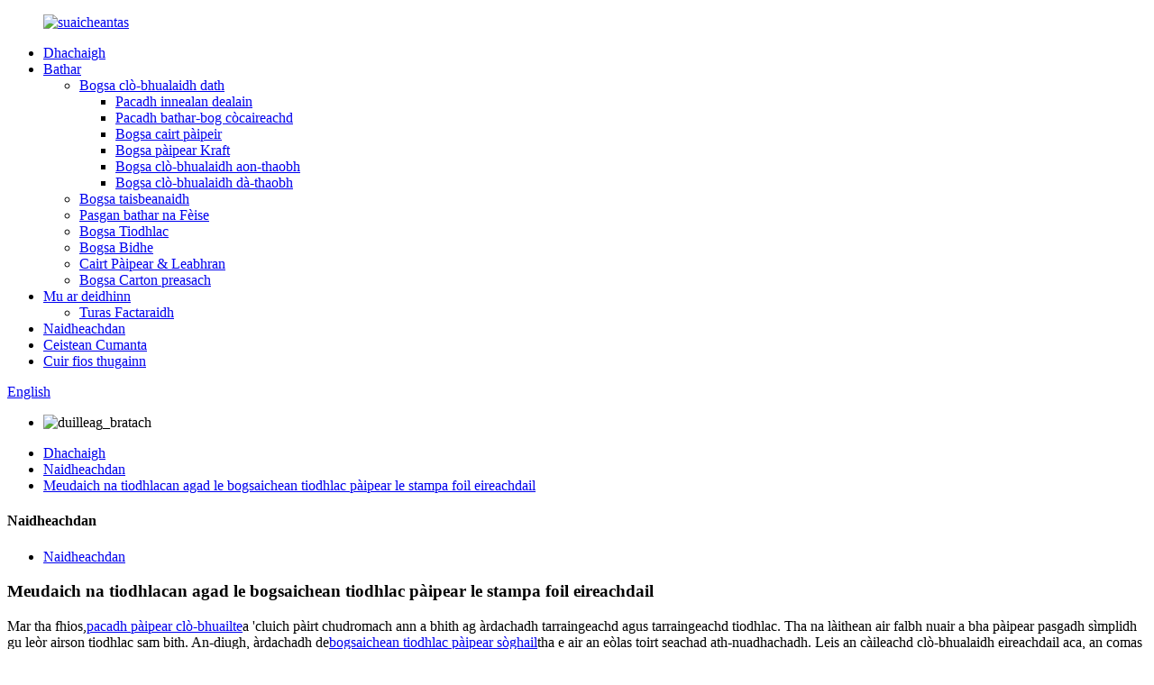

--- FILE ---
content_type: text/html
request_url: http://gd.hexingpackaging.com/news/enhance-your-gifts-with-exquisite-foil-stamped-paper-gift-boxes/
body_size: 8611
content:
<!DOCTYPE html> <html dir="ltr" lang="gd"> <head> <meta charset="UTF-8"/> <meta http-equiv="Content-Type" content="text/html; charset=UTF-8" /> <!-- Google tag (gtag.js) --> <script async src="https://www.googletagmanager.com/gtag/js?id=G-MPBWC5S3FW"></script> <script>
  window.dataLayer = window.dataLayer || [];
  function gtag(){dataLayer.push(arguments);}
  gtag('js', new Date());

  gtag('config', 'G-MPBWC5S3FW');
</script> <title>Naidheachdan - Meudaich na tiodhlacan agad le bogsaichean tiodhlac pàipear le stampa foil eireachdail</title> <meta property="fb:app_id" content="966242223397117" /> <meta name="viewport" content="width=device-width,initial-scale=1,minimum-scale=1,maximum-scale=1,user-scalable=no"> <link rel="apple-touch-icon-precomposed" href=""> <meta name="format-detection" content="telephone=no"> <meta name="apple-mobile-web-app-capable" content="yes"> <meta name="apple-mobile-web-app-status-bar-style" content="black"> <meta property="og:url" content="https://www.hexingpackaging.com/news/enhance-your-gifts-with-exquisite-foil-stamped-paper-gift-boxes/"/> <meta property="og:title" content="News - Enhance your gifts with exquisite foil stamped paper gift boxes" /> <meta property="og:description" content="As well know, printed paper packaging plays an important role in enhancing the attractiveness and appeal of a gift. Gone are the days when simple wrapping paper was enough for any gift. Today, the rise of luxury paper gift boxes has revolutionized the gift-giving experience. With their exquisite ..."/> <meta property="og:type" content="product"/> <meta property="og:site_name" content="https://www.hexingpackaging.com/"/> <link href="//cdn.globalso.com/hexingpackaging/style/global/style.css" rel="stylesheet" onload="this.onload=null;this.rel='stylesheet'"> <link href="//cdn.globalso.com/hexingpackaging/style/public/public.css" rel="stylesheet" onload="this.onload=null;this.rel='stylesheet'">  <link rel="shortcut icon" href="https://cdn.globalso.com/hexingpackaging/e7e1f705.ico" /> <meta name="description" itemprop="description" content="Mar a tha fios, tha àite cudromach aig pacadh pàipear clò-bhuailte ann a bhith ag àrdachadh tarraingeachd agus tarraingeachd tiodhlac. Tha na làithean air falbh nuair a tha pàipear pasgadh sìmplidh" />  <link rel="canonical" href="https://www.hexingpackaging.com/news/enhance-your-gifts-with-exquisite-foil-stamped-paper-gift-boxes/" /> <link href="//cdn.globalso.com/hide_search.css" rel="stylesheet"/><link href="//www.hexingpackaging.com/style/gd.html.css" rel="stylesheet"/><link rel="alternate" hreflang="gd" href="http://gd.hexingpackaging.com/" /></head> <body> <div class="container">   <!-- web_head start -->     <header class="web_head index_web_head">       <section class="head_layer">         <div class="layout">          <figure class="logo"> <a href="/">			<img src="https://cdn.globalso.com/hexingpackaging/e7e1f7051.png" alt="suaicheantas"> 				</a></figure>           <nav class="nav_wrap">            <ul class="head_nav">               <li><a href="/">Dhachaigh</a></li> <li><a href="/products/">Bathar</a> <ul class="sub-menu"> 	<li><a href="/color-printing-box/">Bogsa clò-bhualaidh dath</a> 	<ul class="sub-menu"> 		<li><a href="/electrical-appliance-packaging/">Pacadh innealan dealain</a></li> 		<li><a href="/cookware-packaging/">Pacadh bathar-bog còcaireachd</a></li> 		<li><a href="/paper-card-box/">Bogsa cairt pàipeir</a></li> 		<li><a href="/kraft-paper-box/">Bogsa pàipear Kraft</a></li> 		<li><a href="/single-sided-printing-box/">Bogsa clò-bhualaidh aon-thaobh</a></li> 		<li><a href="/two-sided-printing-box/">Bogsa clò-bhualaidh dà-thaobh</a></li> 	</ul> </li> 	<li><a href="/display-box/">Bogsa taisbeanaidh</a></li> 	<li><a href="/festival-products-packaging/">Pasgan bathar na Fèise</a></li> 	<li><a href="/gift-box/">Bogsa Tiodhlac</a></li> 	<li><a href="/food-box/">Bogsa Bidhe</a></li> 	<li><a href="/paper-card-booklet/">Cairt Pàipear &amp; Leabhran</a></li> 	<li><a href="/corrugated-carton-box/">Bogsa Carton preasach</a></li> </ul> </li> <li><a href="/about-us/">Mu ar deidhinn</a> <ul class="sub-menu"> 	<li><a href="/factory-tour/">Turas Factaraidh</a></li> </ul> </li> <li><a href="/news/">Naidheachdan</a></li> <li><a href="/faqs/">Ceistean Cumanta</a></li> <li><a href="/contact-us/">Cuir fios thugainn</a></li>             </ul>           </nav>            <div class="head_right">             <div class="change-language ensemble">   <div class="change-language-info">     <div class="change-language-title medium-title">        <div class="language-flag language-flag-en"><a href="https://www.hexingpackaging.com/"><b class="country-flag"></b><span>English</span> </a></div>        <b class="language-icon"></b>      </div> 	<div class="change-language-cont sub-content">         <div class="empty"></div>     </div>   </div> </div> <!--theme260-->              <span id="btn-search" class="btn--search"></span>           </div>         </div>       </section>     </header>     <!-- sys_sub_head -->     <section class="sys_sub_head">       <!-- swiper -->       <div class="head_bn_slider">         <div class="swiper-container">           <ul class="head_bn_items swiper-wrapper">            <li class="head_bn_item swiper-slide"><img src="https://cdn.globalso.com/hexingpackaging/0bc845aa.jpg" alt="duilleag_bratach"></li>           </ul>         </div>       </div>       <div class="path_bar">         <div class="layout">           <ul>            <li> <a itemprop="breadcrumb" href="/">Dhachaigh</a></li><li> <a itemprop="breadcrumb" href="/news/">Naidheachdan</a> </li><li> <a href="#">Meudaich na tiodhlacan agad le bogsaichean tiodhlac pàipear le stampa foil eireachdail</a></li>           </ul>         </div>       </div>     </section>    <section class="web_main page_main">   <div class="layout">     <aside class="aside">   <section class="aside-wrap">     <section class="side-widget">     <div class="side-tit-bar">       <h4 class="side-tit">Naidheachdan</h4>     </div>     <ul class="side-cate">       <li><a href="/news/">Naidheachdan</a></li>     </ul>   </section>        </section> </aside>    <section class="main">     <div class="main_hd">         <h1 class="page_title">Meudaich na tiodhlacan agad le bogsaichean tiodhlac pàipear le stampa foil eireachdail</h1>       </div>       <article class="entry blog-article">                 <p>Mar tha fhios,<a href="/luxury-gold-hot-stamping-logo-green-gift-box-tea-bag-packaging-product/">pacadh pàipear clò-bhuailte</a>a &#39;cluich pàirt chudromach ann a bhith ag àrdachadh tarraingeachd agus tarraingeachd tiodhlac. Tha na làithean air falbh nuair a bha pàipear pasgadh sìmplidh gu leòr airson tiodhlac sam bith. An-diugh, àrdachadh de<a href="/luxury-silver-stamping-white-cardboard-paper-box-nice-quality-lady-clothes-packaging-product/">bogsaichean tiodhlac pàipear sòghail</a>tha e air an eòlas toirt seachad ath-nuadhachadh. Leis an càileachd clò-bhualaidh eireachdail aca, an comas atharrachadh a rèir feumalachdan làimhseachadh uachdar eadar-dhealaichte, agus an comas coinneachadh ri riatanasan taisbeanaidh toraidh, tha fìor eireachdas aig na bogsaichean tiodhlac pàipear foil seo agus fàgaidh iad sealladh maireannach.</p> <p>Nuair a thig e gu bogsaichean tiodhlac pàipear sòghail,<a href="/china-factory-navy-blue-book-shape-gift-box-false-eyelashes-packaging-product/">Bogsa pàipear stampaidh foil airgid òir</a>tha e na eisimpleir de chlas agus sòghalachd. Bidh na sràcan òir a’ cur ri bòidhchead iomlan a’ bhogsa, ga fhàgail na shealladh iongantach. Co-dhiù a tha thu a’ cleachdadh a’ bhogsa seo mar thiodhlac pòsaidh, tiodhlac ceann-bliadhna, no tachartas sònraichte sam bith, tha an dòigh stampaidh foil a’ cur sreath de bhòidhchead ris nach gabh dearmad a dhèanamh.</p> <p><a href="https://www.hexingpackaging.com/uploads/avavbab-10.png"><img class="alignnone size-full wp-image-7676" alt="abhabab (10)" src="https://www.hexingpackaging.com/uploads/avavbab-10.png" /></a></p> <p>A bharrachd air an sin, tha an<a href="/luxury-packaging-box-pvc-window-gift-cardboard-box-for-aromatherapy-product/">bogsaichean tiodhlac càileachd clò-bhualaidh àrd</a>a’ dèanamh cinnteach gu bheil an teachdaireachd no an dealbhadh pearsanaichte agad a’ coimhead gun samhail. Tha mion-fhiosrachadh toinnte agus loidhnichean biorach a’ dèanamh am bogsa tiodhlac foil na obair ealain iongantach leis fhèin. Ge bith dè an tachartas a th’ ann, àrdaichidh am pacadh brèagha seo luach agus faireachdainn do thiodhlac, a’ cur cuideam air an oidhirp agus an smaoineachadh a chuir thu a-steach don taisbeanadh aige.</p> <p>A bharrachd air an sin, tha na bogsaichean tiodhlac sin air an dealbhadh gus freagairt air diofar fheumalachdan crìochnachaidh. Co-dhiù a thaghas tu crìochnachadh gleansach no matte, faodaidh stampadh foil cur gu furasta ri inneach agus blasad de shòghalachd a chuir ris. A bharrachd air an sin, tha togail seasmhach nam bogsaichean tiodhlac sin a’ dèanamh cinnteach gun urrainn dhaibh seasamh an aghaidh làimhseachadh agus còmhdhail sam bith a tha an sàs sa phròiseas toirt seachad tiodhlacan, a’ cumail nan tiodhlacan luachmhor a-staigh sàbhailte.</p> <p>Anns an t-saoghal ùr-nodha, lèirsinneach againn, tha taisbeanadh tiodhlacan nas cudromaiche na bha e a-riamh. Bidh am bogsa tiodhlac pàipear stampaidh teth a ’coinneachadh gu h-iomlan ris na riatanasan agus a’ coinneachadh ri riatanasan taisbeanaidh toraidh. Tha an bòidhchead clasaigeach aige còmhla ris a’ chomas susbaint a thaisbeanadh gu breagha ga dhèanamh air leth freagarrach dha luchd-tabhartais a tha airson sealladh maireannach fhàgail. Bho seudaireachd gu maise-gnùise àrd, tha na bogsaichean tiodhlac sin a ’nochdadh sòghalachd agus eireachdas, gan dèanamh nan accessory riatanach airson àm sònraichte sam bith.</p> <p>Gu h-iomlan, tha an cothlamadh de phrìomh fhaclan - bogsa tiodhlac foil - gu foirfe a ’toirt a-steach an sòghalachd agus am bòidhchead mu dheireadh a tha an seòrsa pacaidh seo a’ tabhann. Bho chàileachd a’ chlò-bhualaidh gu comas gabhail ri diofar chrìochnaidhean uachdar agus coinneachadh ri riatanasan taisbeanadh toraidh, tha na bogsaichean tiodhlac sin nan sàr-eisimpleirean lèirsinneach. Àrdaich na tiodhlacan agad agus dùisg faireachdainnean ioghnadh agus meas leis na bogsaichean tiodhlac pàipear breagha seo le stampa foil.</p> <p> </p>                 <div class="clear"></div>         <hr>Ùine puist: Dùbhlachd-01-2023<div class="addthis_sharing_toolbox"></div>                   <div class="clear"></div>       </article>     </section>   </div> </section>      <!-- web_footer start -->     <footer class="web_footer">         <section class="foot_service">         <div class="layout">           <div class="foot_left">             <ul class="foot_nav">               <li><a href="/contact-us/">Cuir fios thugainn</a></li> <li><a href="/products/">Bathar</a></li> <li><a href="/about-us/">Mu ar deidhinn</a></li>             </ul>             <address class="foot_contact_list">               <ul> 			                  <li class="contact_item">                   <div class="contact_txt">                     <span class="item_label">Fòn:</span>                     <span class="item_val">+86-574-62125781</span>                   </div>                 </li> 								                <li class="contact_item">                   <div class="contact_txt">                     <span class="item_label">Post-d:</span>                     <span class="item_val"><a href="mailto:sales1@hexingpacking.com">sales1@hexingpacking.com</a></span>                   </div>                 </li> 								                <li class="contact_item clear">                   <div class="contact_txt">                     <span class="item_label">Seòladh:</span>                     <span class="item_val">Àir.55 Rathad Banyejiang, Baile Zhouxiang, Cathair Cixi, Roinn Zhejiang, Sìona. 315324</span>                   </div>                 </li> 				              </ul>             </address>           </div>           <div class="foot_right">             <div class="company_subscribe">               <h3 class="subscribe_title">faodaidh tu fios a chuir thugainn an seo</h3>               <div class="learn_more">                 <a href="javascript:" class="button">rannsachadh a-nis</a>               </div>             </div>           </div>           </div>         </section>         <section class="foot_bar">           <div class="layout">             <figure class="foot_logo">		<img src="https://cdn.globalso.com/hexingpackaging/e7e1f7051.png" alt="suaicheantas"> 	 </figure>             <div class="copyright">© Dlighe-sgrìobhaidh - 2010-2023 : Gach còir glèidhte.<div class="site"><a href="/sitemap.xml">Clàr-làraich</a>-<a href="/">Mobile AMP saor an asgaidh</a></div>         <div class="tags"><a href='/carton-packaging/' title='Carton Packaging'>Pacadh Carton</a>,  <a href='/paper-perfume-packaging-box/' title='Paper Perfume Packaging Box'>Bogsa pacaidh cùbhraidheachd pàipeir</a>,  <a href='/paper-box-packaging/' title='Paper Box Packaging'>Pacadh Bogsa Pàipear</a>,  <a href='/gift-box-packaging/' title='Gift Box Packaging'>Pacadh bogsa tiodhlac</a>,  <a href='/luxury-packaging-box/' title='Luxury Packaging Box'>Bogsa pacaidh sòghail</a>,  <a href='/cardboard-packaging-box/' title='Cardboard Packaging Box'>Bogsa pacaidh cairt-bhòrd</a>, </div>         </div>             <ul class="foot_sns">              		<li><a target="_blank" href=""><img src="https://cdn.globalso.com/hexingpackaging/400f8e40.png" alt="sns04"></a></li> 			<li><a target="_blank" href=""><img src="https://cdn.globalso.com/hexingpackaging/412f3928.png" alt="sns01"></a></li> 			<li><a target="_blank" href=""><img src="https://cdn.globalso.com/hexingpackaging/7189078c.png" alt="sns02"></a></li> 			<li><a target="_blank" href=""><img src="https://cdn.globalso.com/hexingpackaging/a3f91cf3.png" alt="sns03"></a></li> 	            </ul>           </div>         </section>            </footer>     <!--// web_footer end -->   </div>  <div class="inquiry-pop-bd">   <div class="inquiry-pop"> <i class="ico-close-pop" onclick="hideMsgPop();"></i>      <script type="text/javascript" src="//www.globalso.site/form.js"></script>   </div>  </div> <div class="web-search"> <b id="btn-search-close" class="btn--search-close"></b>     <div style=" width:100%">       <div class="head-search">         <form action="/search.php" method="get">           <input class="search-ipt" name="s" placeholder="Start Typing..." /> 		  <input type="hidden" name="cat" value="490"/>           <input class="search-btn" type="submit" value="" />           <span class="search-attr">Buail a-steach airson rannsachadh no ESC airson dùnadh</span>         </form>       </div>     </div>   </div> <script type="text/javascript" src="//cdn.globalso.com/hexingpackaging/style/global/js/jquery.min.js"></script>  <script type="text/javascript" src="//cdn.globalso.com/hexingpackaging/style/global/js/common.js"></script> <script type="text/javascript" src="//cdn.globalso.com/hexingpackaging/style/public/public.js"></script>  <!--[if lt IE 9]> <script src="//cdn.globalso.com/hexingpackaging/style/global/js/html5.js"></script> <![endif]--> <ul class="prisna-wp-translate-seo" id="prisna-translator-seo"><li class="language-flag language-flag-en"><a href="https://www.hexingpackaging.com/news/enhance-your-gifts-with-exquisite-foil-stamped-paper-gift-boxes/" title="English" target="_blank"><b class="country-flag"></b><span>English</span></a></li><li class="language-flag language-flag-fr"><a href="http://fr.hexingpackaging.com/news/enhance-your-gifts-with-exquisite-foil-stamped-paper-gift-boxes/" title="French" target="_blank"><b class="country-flag"></b><span>French</span></a></li><li class="language-flag language-flag-de"><a href="http://de.hexingpackaging.com/news/enhance-your-gifts-with-exquisite-foil-stamped-paper-gift-boxes/" title="German" target="_blank"><b class="country-flag"></b><span>German</span></a></li><li class="language-flag language-flag-pt"><a href="http://pt.hexingpackaging.com/news/enhance-your-gifts-with-exquisite-foil-stamped-paper-gift-boxes/" title="Portuguese" target="_blank"><b class="country-flag"></b><span>Portuguese</span></a></li><li class="language-flag language-flag-es"><a href="http://es.hexingpackaging.com/news/enhance-your-gifts-with-exquisite-foil-stamped-paper-gift-boxes/" title="Spanish" target="_blank"><b class="country-flag"></b><span>Spanish</span></a></li><li class="language-flag language-flag-ru"><a href="http://ru.hexingpackaging.com/news/enhance-your-gifts-with-exquisite-foil-stamped-paper-gift-boxes/" title="Russian" target="_blank"><b class="country-flag"></b><span>Russian</span></a></li><li class="language-flag language-flag-ja"><a href="http://ja.hexingpackaging.com/news/enhance-your-gifts-with-exquisite-foil-stamped-paper-gift-boxes/" title="Japanese" target="_blank"><b class="country-flag"></b><span>Japanese</span></a></li><li class="language-flag language-flag-ko"><a href="http://ko.hexingpackaging.com/news/enhance-your-gifts-with-exquisite-foil-stamped-paper-gift-boxes/" title="Korean" target="_blank"><b class="country-flag"></b><span>Korean</span></a></li><li class="language-flag language-flag-ar"><a href="http://ar.hexingpackaging.com/news/enhance-your-gifts-with-exquisite-foil-stamped-paper-gift-boxes/" title="Arabic" target="_blank"><b class="country-flag"></b><span>Arabic</span></a></li><li class="language-flag language-flag-ga"><a href="http://ga.hexingpackaging.com/news/enhance-your-gifts-with-exquisite-foil-stamped-paper-gift-boxes/" title="Irish" target="_blank"><b class="country-flag"></b><span>Irish</span></a></li><li class="language-flag language-flag-el"><a href="http://el.hexingpackaging.com/news/enhance-your-gifts-with-exquisite-foil-stamped-paper-gift-boxes/" title="Greek" target="_blank"><b class="country-flag"></b><span>Greek</span></a></li><li class="language-flag language-flag-tr"><a href="http://tr.hexingpackaging.com/news/enhance-your-gifts-with-exquisite-foil-stamped-paper-gift-boxes/" title="Turkish" target="_blank"><b class="country-flag"></b><span>Turkish</span></a></li><li class="language-flag language-flag-it"><a href="http://it.hexingpackaging.com/news/enhance-your-gifts-with-exquisite-foil-stamped-paper-gift-boxes/" title="Italian" target="_blank"><b class="country-flag"></b><span>Italian</span></a></li><li class="language-flag language-flag-da"><a href="http://da.hexingpackaging.com/news/enhance-your-gifts-with-exquisite-foil-stamped-paper-gift-boxes/" title="Danish" target="_blank"><b class="country-flag"></b><span>Danish</span></a></li><li class="language-flag language-flag-ro"><a href="http://ro.hexingpackaging.com/news/enhance-your-gifts-with-exquisite-foil-stamped-paper-gift-boxes/" title="Romanian" target="_blank"><b class="country-flag"></b><span>Romanian</span></a></li><li class="language-flag language-flag-id"><a href="http://id.hexingpackaging.com/news/enhance-your-gifts-with-exquisite-foil-stamped-paper-gift-boxes/" title="Indonesian" target="_blank"><b class="country-flag"></b><span>Indonesian</span></a></li><li class="language-flag language-flag-cs"><a href="http://cs.hexingpackaging.com/news/enhance-your-gifts-with-exquisite-foil-stamped-paper-gift-boxes/" title="Czech" target="_blank"><b class="country-flag"></b><span>Czech</span></a></li><li class="language-flag language-flag-af"><a href="http://af.hexingpackaging.com/news/enhance-your-gifts-with-exquisite-foil-stamped-paper-gift-boxes/" title="Afrikaans" target="_blank"><b class="country-flag"></b><span>Afrikaans</span></a></li><li class="language-flag language-flag-sv"><a href="http://sv.hexingpackaging.com/news/enhance-your-gifts-with-exquisite-foil-stamped-paper-gift-boxes/" title="Swedish" target="_blank"><b class="country-flag"></b><span>Swedish</span></a></li><li class="language-flag language-flag-pl"><a href="http://pl.hexingpackaging.com/news/enhance-your-gifts-with-exquisite-foil-stamped-paper-gift-boxes/" title="Polish" target="_blank"><b class="country-flag"></b><span>Polish</span></a></li><li class="language-flag language-flag-eu"><a href="http://eu.hexingpackaging.com/news/enhance-your-gifts-with-exquisite-foil-stamped-paper-gift-boxes/" title="Basque" target="_blank"><b class="country-flag"></b><span>Basque</span></a></li><li class="language-flag language-flag-ca"><a href="http://ca.hexingpackaging.com/news/enhance-your-gifts-with-exquisite-foil-stamped-paper-gift-boxes/" title="Catalan" target="_blank"><b class="country-flag"></b><span>Catalan</span></a></li><li class="language-flag language-flag-eo"><a href="http://eo.hexingpackaging.com/news/enhance-your-gifts-with-exquisite-foil-stamped-paper-gift-boxes/" title="Esperanto" target="_blank"><b class="country-flag"></b><span>Esperanto</span></a></li><li class="language-flag language-flag-hi"><a href="http://hi.hexingpackaging.com/news/enhance-your-gifts-with-exquisite-foil-stamped-paper-gift-boxes/" title="Hindi" target="_blank"><b class="country-flag"></b><span>Hindi</span></a></li><li class="language-flag language-flag-lo"><a href="http://lo.hexingpackaging.com/news/enhance-your-gifts-with-exquisite-foil-stamped-paper-gift-boxes/" title="Lao" target="_blank"><b class="country-flag"></b><span>Lao</span></a></li><li class="language-flag language-flag-sq"><a href="http://sq.hexingpackaging.com/news/enhance-your-gifts-with-exquisite-foil-stamped-paper-gift-boxes/" title="Albanian" target="_blank"><b class="country-flag"></b><span>Albanian</span></a></li><li class="language-flag language-flag-am"><a href="http://am.hexingpackaging.com/news/enhance-your-gifts-with-exquisite-foil-stamped-paper-gift-boxes/" title="Amharic" target="_blank"><b class="country-flag"></b><span>Amharic</span></a></li><li class="language-flag language-flag-hy"><a href="http://hy.hexingpackaging.com/news/enhance-your-gifts-with-exquisite-foil-stamped-paper-gift-boxes/" title="Armenian" target="_blank"><b class="country-flag"></b><span>Armenian</span></a></li><li class="language-flag language-flag-az"><a href="http://az.hexingpackaging.com/news/enhance-your-gifts-with-exquisite-foil-stamped-paper-gift-boxes/" title="Azerbaijani" target="_blank"><b class="country-flag"></b><span>Azerbaijani</span></a></li><li class="language-flag language-flag-be"><a href="http://be.hexingpackaging.com/news/enhance-your-gifts-with-exquisite-foil-stamped-paper-gift-boxes/" title="Belarusian" target="_blank"><b class="country-flag"></b><span>Belarusian</span></a></li><li class="language-flag language-flag-bn"><a href="http://bn.hexingpackaging.com/news/enhance-your-gifts-with-exquisite-foil-stamped-paper-gift-boxes/" title="Bengali" target="_blank"><b class="country-flag"></b><span>Bengali</span></a></li><li class="language-flag language-flag-bs"><a href="http://bs.hexingpackaging.com/news/enhance-your-gifts-with-exquisite-foil-stamped-paper-gift-boxes/" title="Bosnian" target="_blank"><b class="country-flag"></b><span>Bosnian</span></a></li><li class="language-flag language-flag-bg"><a href="http://bg.hexingpackaging.com/news/enhance-your-gifts-with-exquisite-foil-stamped-paper-gift-boxes/" title="Bulgarian" target="_blank"><b class="country-flag"></b><span>Bulgarian</span></a></li><li class="language-flag language-flag-ceb"><a href="http://ceb.hexingpackaging.com/news/enhance-your-gifts-with-exquisite-foil-stamped-paper-gift-boxes/" title="Cebuano" target="_blank"><b class="country-flag"></b><span>Cebuano</span></a></li><li class="language-flag language-flag-ny"><a href="http://ny.hexingpackaging.com/news/enhance-your-gifts-with-exquisite-foil-stamped-paper-gift-boxes/" title="Chichewa" target="_blank"><b class="country-flag"></b><span>Chichewa</span></a></li><li class="language-flag language-flag-co"><a href="http://co.hexingpackaging.com/news/enhance-your-gifts-with-exquisite-foil-stamped-paper-gift-boxes/" title="Corsican" target="_blank"><b class="country-flag"></b><span>Corsican</span></a></li><li class="language-flag language-flag-hr"><a href="http://hr.hexingpackaging.com/news/enhance-your-gifts-with-exquisite-foil-stamped-paper-gift-boxes/" title="Croatian" target="_blank"><b class="country-flag"></b><span>Croatian</span></a></li><li class="language-flag language-flag-nl"><a href="http://nl.hexingpackaging.com/news/enhance-your-gifts-with-exquisite-foil-stamped-paper-gift-boxes/" title="Dutch" target="_blank"><b class="country-flag"></b><span>Dutch</span></a></li><li class="language-flag language-flag-et"><a href="http://et.hexingpackaging.com/news/enhance-your-gifts-with-exquisite-foil-stamped-paper-gift-boxes/" title="Estonian" target="_blank"><b class="country-flag"></b><span>Estonian</span></a></li><li class="language-flag language-flag-tl"><a href="http://tl.hexingpackaging.com/news/enhance-your-gifts-with-exquisite-foil-stamped-paper-gift-boxes/" title="Filipino" target="_blank"><b class="country-flag"></b><span>Filipino</span></a></li><li class="language-flag language-flag-fi"><a href="http://fi.hexingpackaging.com/news/enhance-your-gifts-with-exquisite-foil-stamped-paper-gift-boxes/" title="Finnish" target="_blank"><b class="country-flag"></b><span>Finnish</span></a></li><li class="language-flag language-flag-fy"><a href="http://fy.hexingpackaging.com/news/enhance-your-gifts-with-exquisite-foil-stamped-paper-gift-boxes/" title="Frisian" target="_blank"><b class="country-flag"></b><span>Frisian</span></a></li><li class="language-flag language-flag-gl"><a href="http://gl.hexingpackaging.com/news/enhance-your-gifts-with-exquisite-foil-stamped-paper-gift-boxes/" title="Galician" target="_blank"><b class="country-flag"></b><span>Galician</span></a></li><li class="language-flag language-flag-ka"><a href="http://ka.hexingpackaging.com/news/enhance-your-gifts-with-exquisite-foil-stamped-paper-gift-boxes/" title="Georgian" target="_blank"><b class="country-flag"></b><span>Georgian</span></a></li><li class="language-flag language-flag-gu"><a href="http://gu.hexingpackaging.com/news/enhance-your-gifts-with-exquisite-foil-stamped-paper-gift-boxes/" title="Gujarati" target="_blank"><b class="country-flag"></b><span>Gujarati</span></a></li><li class="language-flag language-flag-ht"><a href="http://ht.hexingpackaging.com/news/enhance-your-gifts-with-exquisite-foil-stamped-paper-gift-boxes/" title="Haitian" target="_blank"><b class="country-flag"></b><span>Haitian</span></a></li><li class="language-flag language-flag-ha"><a href="http://ha.hexingpackaging.com/news/enhance-your-gifts-with-exquisite-foil-stamped-paper-gift-boxes/" title="Hausa" target="_blank"><b class="country-flag"></b><span>Hausa</span></a></li><li class="language-flag language-flag-haw"><a href="http://haw.hexingpackaging.com/news/enhance-your-gifts-with-exquisite-foil-stamped-paper-gift-boxes/" title="Hawaiian" target="_blank"><b class="country-flag"></b><span>Hawaiian</span></a></li><li class="language-flag language-flag-iw"><a href="http://iw.hexingpackaging.com/news/enhance-your-gifts-with-exquisite-foil-stamped-paper-gift-boxes/" title="Hebrew" target="_blank"><b class="country-flag"></b><span>Hebrew</span></a></li><li class="language-flag language-flag-hmn"><a href="http://hmn.hexingpackaging.com/news/enhance-your-gifts-with-exquisite-foil-stamped-paper-gift-boxes/" title="Hmong" target="_blank"><b class="country-flag"></b><span>Hmong</span></a></li><li class="language-flag language-flag-hu"><a href="http://hu.hexingpackaging.com/news/enhance-your-gifts-with-exquisite-foil-stamped-paper-gift-boxes/" title="Hungarian" target="_blank"><b class="country-flag"></b><span>Hungarian</span></a></li><li class="language-flag language-flag-is"><a href="http://is.hexingpackaging.com/news/enhance-your-gifts-with-exquisite-foil-stamped-paper-gift-boxes/" title="Icelandic" target="_blank"><b class="country-flag"></b><span>Icelandic</span></a></li><li class="language-flag language-flag-ig"><a href="http://ig.hexingpackaging.com/news/enhance-your-gifts-with-exquisite-foil-stamped-paper-gift-boxes/" title="Igbo" target="_blank"><b class="country-flag"></b><span>Igbo</span></a></li><li class="language-flag language-flag-jw"><a href="http://jw.hexingpackaging.com/news/enhance-your-gifts-with-exquisite-foil-stamped-paper-gift-boxes/" title="Javanese" target="_blank"><b class="country-flag"></b><span>Javanese</span></a></li><li class="language-flag language-flag-kn"><a href="http://kn.hexingpackaging.com/news/enhance-your-gifts-with-exquisite-foil-stamped-paper-gift-boxes/" title="Kannada" target="_blank"><b class="country-flag"></b><span>Kannada</span></a></li><li class="language-flag language-flag-kk"><a href="http://kk.hexingpackaging.com/news/enhance-your-gifts-with-exquisite-foil-stamped-paper-gift-boxes/" title="Kazakh" target="_blank"><b class="country-flag"></b><span>Kazakh</span></a></li><li class="language-flag language-flag-km"><a href="http://km.hexingpackaging.com/news/enhance-your-gifts-with-exquisite-foil-stamped-paper-gift-boxes/" title="Khmer" target="_blank"><b class="country-flag"></b><span>Khmer</span></a></li><li class="language-flag language-flag-ku"><a href="http://ku.hexingpackaging.com/news/enhance-your-gifts-with-exquisite-foil-stamped-paper-gift-boxes/" title="Kurdish" target="_blank"><b class="country-flag"></b><span>Kurdish</span></a></li><li class="language-flag language-flag-ky"><a href="http://ky.hexingpackaging.com/news/enhance-your-gifts-with-exquisite-foil-stamped-paper-gift-boxes/" title="Kyrgyz" target="_blank"><b class="country-flag"></b><span>Kyrgyz</span></a></li><li class="language-flag language-flag-la"><a href="http://la.hexingpackaging.com/news/enhance-your-gifts-with-exquisite-foil-stamped-paper-gift-boxes/" title="Latin" target="_blank"><b class="country-flag"></b><span>Latin</span></a></li><li class="language-flag language-flag-lv"><a href="http://lv.hexingpackaging.com/news/enhance-your-gifts-with-exquisite-foil-stamped-paper-gift-boxes/" title="Latvian" target="_blank"><b class="country-flag"></b><span>Latvian</span></a></li><li class="language-flag language-flag-lt"><a href="http://lt.hexingpackaging.com/news/enhance-your-gifts-with-exquisite-foil-stamped-paper-gift-boxes/" title="Lithuanian" target="_blank"><b class="country-flag"></b><span>Lithuanian</span></a></li><li class="language-flag language-flag-lb"><a href="http://lb.hexingpackaging.com/news/enhance-your-gifts-with-exquisite-foil-stamped-paper-gift-boxes/" title="Luxembou.." target="_blank"><b class="country-flag"></b><span>Luxembou..</span></a></li><li class="language-flag language-flag-mk"><a href="http://mk.hexingpackaging.com/news/enhance-your-gifts-with-exquisite-foil-stamped-paper-gift-boxes/" title="Macedonian" target="_blank"><b class="country-flag"></b><span>Macedonian</span></a></li><li class="language-flag language-flag-mg"><a href="http://mg.hexingpackaging.com/news/enhance-your-gifts-with-exquisite-foil-stamped-paper-gift-boxes/" title="Malagasy" target="_blank"><b class="country-flag"></b><span>Malagasy</span></a></li><li class="language-flag language-flag-ms"><a href="http://ms.hexingpackaging.com/news/enhance-your-gifts-with-exquisite-foil-stamped-paper-gift-boxes/" title="Malay" target="_blank"><b class="country-flag"></b><span>Malay</span></a></li><li class="language-flag language-flag-ml"><a href="http://ml.hexingpackaging.com/news/enhance-your-gifts-with-exquisite-foil-stamped-paper-gift-boxes/" title="Malayalam" target="_blank"><b class="country-flag"></b><span>Malayalam</span></a></li><li class="language-flag language-flag-mt"><a href="http://mt.hexingpackaging.com/news/enhance-your-gifts-with-exquisite-foil-stamped-paper-gift-boxes/" title="Maltese" target="_blank"><b class="country-flag"></b><span>Maltese</span></a></li><li class="language-flag language-flag-mi"><a href="http://mi.hexingpackaging.com/news/enhance-your-gifts-with-exquisite-foil-stamped-paper-gift-boxes/" title="Maori" target="_blank"><b class="country-flag"></b><span>Maori</span></a></li><li class="language-flag language-flag-mr"><a href="http://mr.hexingpackaging.com/news/enhance-your-gifts-with-exquisite-foil-stamped-paper-gift-boxes/" title="Marathi" target="_blank"><b class="country-flag"></b><span>Marathi</span></a></li><li class="language-flag language-flag-mn"><a href="http://mn.hexingpackaging.com/news/enhance-your-gifts-with-exquisite-foil-stamped-paper-gift-boxes/" title="Mongolian" target="_blank"><b class="country-flag"></b><span>Mongolian</span></a></li><li class="language-flag language-flag-my"><a href="http://my.hexingpackaging.com/news/enhance-your-gifts-with-exquisite-foil-stamped-paper-gift-boxes/" title="Burmese" target="_blank"><b class="country-flag"></b><span>Burmese</span></a></li><li class="language-flag language-flag-ne"><a href="http://ne.hexingpackaging.com/news/enhance-your-gifts-with-exquisite-foil-stamped-paper-gift-boxes/" title="Nepali" target="_blank"><b class="country-flag"></b><span>Nepali</span></a></li><li class="language-flag language-flag-no"><a href="http://no.hexingpackaging.com/news/enhance-your-gifts-with-exquisite-foil-stamped-paper-gift-boxes/" title="Norwegian" target="_blank"><b class="country-flag"></b><span>Norwegian</span></a></li><li class="language-flag language-flag-ps"><a href="http://ps.hexingpackaging.com/news/enhance-your-gifts-with-exquisite-foil-stamped-paper-gift-boxes/" title="Pashto" target="_blank"><b class="country-flag"></b><span>Pashto</span></a></li><li class="language-flag language-flag-fa"><a href="http://fa.hexingpackaging.com/news/enhance-your-gifts-with-exquisite-foil-stamped-paper-gift-boxes/" title="Persian" target="_blank"><b class="country-flag"></b><span>Persian</span></a></li><li class="language-flag language-flag-pa"><a href="http://pa.hexingpackaging.com/news/enhance-your-gifts-with-exquisite-foil-stamped-paper-gift-boxes/" title="Punjabi" target="_blank"><b class="country-flag"></b><span>Punjabi</span></a></li><li class="language-flag language-flag-sr"><a href="http://sr.hexingpackaging.com/news/enhance-your-gifts-with-exquisite-foil-stamped-paper-gift-boxes/" title="Serbian" target="_blank"><b class="country-flag"></b><span>Serbian</span></a></li><li class="language-flag language-flag-st"><a href="http://st.hexingpackaging.com/news/enhance-your-gifts-with-exquisite-foil-stamped-paper-gift-boxes/" title="Sesotho" target="_blank"><b class="country-flag"></b><span>Sesotho</span></a></li><li class="language-flag language-flag-si"><a href="http://si.hexingpackaging.com/news/enhance-your-gifts-with-exquisite-foil-stamped-paper-gift-boxes/" title="Sinhala" target="_blank"><b class="country-flag"></b><span>Sinhala</span></a></li><li class="language-flag language-flag-sk"><a href="http://sk.hexingpackaging.com/news/enhance-your-gifts-with-exquisite-foil-stamped-paper-gift-boxes/" title="Slovak" target="_blank"><b class="country-flag"></b><span>Slovak</span></a></li><li class="language-flag language-flag-sl"><a href="http://sl.hexingpackaging.com/news/enhance-your-gifts-with-exquisite-foil-stamped-paper-gift-boxes/" title="Slovenian" target="_blank"><b class="country-flag"></b><span>Slovenian</span></a></li><li class="language-flag language-flag-so"><a href="http://so.hexingpackaging.com/news/enhance-your-gifts-with-exquisite-foil-stamped-paper-gift-boxes/" title="Somali" target="_blank"><b class="country-flag"></b><span>Somali</span></a></li><li class="language-flag language-flag-sm"><a href="http://sm.hexingpackaging.com/news/enhance-your-gifts-with-exquisite-foil-stamped-paper-gift-boxes/" title="Samoan" target="_blank"><b class="country-flag"></b><span>Samoan</span></a></li><li class="language-flag language-flag-gd"><a href="http://gd.hexingpackaging.com/news/enhance-your-gifts-with-exquisite-foil-stamped-paper-gift-boxes/" title="Scots Gaelic" target="_blank"><b class="country-flag"></b><span>Scots Gaelic</span></a></li><li class="language-flag language-flag-sn"><a href="http://sn.hexingpackaging.com/news/enhance-your-gifts-with-exquisite-foil-stamped-paper-gift-boxes/" title="Shona" target="_blank"><b class="country-flag"></b><span>Shona</span></a></li><li class="language-flag language-flag-sd"><a href="http://sd.hexingpackaging.com/news/enhance-your-gifts-with-exquisite-foil-stamped-paper-gift-boxes/" title="Sindhi" target="_blank"><b class="country-flag"></b><span>Sindhi</span></a></li><li class="language-flag language-flag-su"><a href="http://su.hexingpackaging.com/news/enhance-your-gifts-with-exquisite-foil-stamped-paper-gift-boxes/" title="Sundanese" target="_blank"><b class="country-flag"></b><span>Sundanese</span></a></li><li class="language-flag language-flag-sw"><a href="http://sw.hexingpackaging.com/news/enhance-your-gifts-with-exquisite-foil-stamped-paper-gift-boxes/" title="Swahili" target="_blank"><b class="country-flag"></b><span>Swahili</span></a></li><li class="language-flag language-flag-tg"><a href="http://tg.hexingpackaging.com/news/enhance-your-gifts-with-exquisite-foil-stamped-paper-gift-boxes/" title="Tajik" target="_blank"><b class="country-flag"></b><span>Tajik</span></a></li><li class="language-flag language-flag-ta"><a href="http://ta.hexingpackaging.com/news/enhance-your-gifts-with-exquisite-foil-stamped-paper-gift-boxes/" title="Tamil" target="_blank"><b class="country-flag"></b><span>Tamil</span></a></li><li class="language-flag language-flag-te"><a href="http://te.hexingpackaging.com/news/enhance-your-gifts-with-exquisite-foil-stamped-paper-gift-boxes/" title="Telugu" target="_blank"><b class="country-flag"></b><span>Telugu</span></a></li><li class="language-flag language-flag-th"><a href="http://th.hexingpackaging.com/news/enhance-your-gifts-with-exquisite-foil-stamped-paper-gift-boxes/" title="Thai" target="_blank"><b class="country-flag"></b><span>Thai</span></a></li><li class="language-flag language-flag-uk"><a href="http://uk.hexingpackaging.com/news/enhance-your-gifts-with-exquisite-foil-stamped-paper-gift-boxes/" title="Ukrainian" target="_blank"><b class="country-flag"></b><span>Ukrainian</span></a></li><li class="language-flag language-flag-ur"><a href="http://ur.hexingpackaging.com/news/enhance-your-gifts-with-exquisite-foil-stamped-paper-gift-boxes/" title="Urdu" target="_blank"><b class="country-flag"></b><span>Urdu</span></a></li><li class="language-flag language-flag-uz"><a href="http://uz.hexingpackaging.com/news/enhance-your-gifts-with-exquisite-foil-stamped-paper-gift-boxes/" title="Uzbek" target="_blank"><b class="country-flag"></b><span>Uzbek</span></a></li><li class="language-flag language-flag-vi"><a href="http://vi.hexingpackaging.com/news/enhance-your-gifts-with-exquisite-foil-stamped-paper-gift-boxes/" title="Vietnamese" target="_blank"><b class="country-flag"></b><span>Vietnamese</span></a></li><li class="language-flag language-flag-cy"><a href="http://cy.hexingpackaging.com/news/enhance-your-gifts-with-exquisite-foil-stamped-paper-gift-boxes/" title="Welsh" target="_blank"><b class="country-flag"></b><span>Welsh</span></a></li><li class="language-flag language-flag-xh"><a href="http://xh.hexingpackaging.com/news/enhance-your-gifts-with-exquisite-foil-stamped-paper-gift-boxes/" title="Xhosa" target="_blank"><b class="country-flag"></b><span>Xhosa</span></a></li><li class="language-flag language-flag-yi"><a href="http://yi.hexingpackaging.com/news/enhance-your-gifts-with-exquisite-foil-stamped-paper-gift-boxes/" title="Yiddish" target="_blank"><b class="country-flag"></b><span>Yiddish</span></a></li><li class="language-flag language-flag-yo"><a href="http://yo.hexingpackaging.com/news/enhance-your-gifts-with-exquisite-foil-stamped-paper-gift-boxes/" title="Yoruba" target="_blank"><b class="country-flag"></b><span>Yoruba</span></a></li><li class="language-flag language-flag-zu"><a href="http://zu.hexingpackaging.com/news/enhance-your-gifts-with-exquisite-foil-stamped-paper-gift-boxes/" title="Zulu" target="_blank"><b class="country-flag"></b><span>Zulu</span></a></li><li class="language-flag language-flag-rw"><a href="http://rw.hexingpackaging.com/news/enhance-your-gifts-with-exquisite-foil-stamped-paper-gift-boxes/" title="Kinyarwanda" target="_blank"><b class="country-flag"></b><span>Kinyarwanda</span></a></li><li class="language-flag language-flag-tt"><a href="http://tt.hexingpackaging.com/news/enhance-your-gifts-with-exquisite-foil-stamped-paper-gift-boxes/" title="Tatar" target="_blank"><b class="country-flag"></b><span>Tatar</span></a></li><li class="language-flag language-flag-or"><a href="http://or.hexingpackaging.com/news/enhance-your-gifts-with-exquisite-foil-stamped-paper-gift-boxes/" title="Oriya" target="_blank"><b class="country-flag"></b><span>Oriya</span></a></li><li class="language-flag language-flag-tk"><a href="http://tk.hexingpackaging.com/news/enhance-your-gifts-with-exquisite-foil-stamped-paper-gift-boxes/" title="Turkmen" target="_blank"><b class="country-flag"></b><span>Turkmen</span></a></li><li class="language-flag language-flag-ug"><a href="http://ug.hexingpackaging.com/news/enhance-your-gifts-with-exquisite-foil-stamped-paper-gift-boxes/" title="Uyghur" target="_blank"><b class="country-flag"></b><span>Uyghur</span></a></li></ul><script>
function getCookie(name) {
    var arg = name + "=";
    var alen = arg.length;
    var clen = document.cookie.length;
    var i = 0;
    while (i < clen) {
        var j = i + alen;
        if (document.cookie.substring(i, j) == arg) return getCookieVal(j);
        i = document.cookie.indexOf(" ", i) + 1;
        if (i == 0) break;
    }
    return null;
}
function setCookie(name, value) {
    var expDate = new Date();
    var argv = setCookie.arguments;
    var argc = setCookie.arguments.length;
    var expires = (argc > 2) ? argv[2] : null;
    var path = (argc > 3) ? argv[3] : null;
    var domain = (argc > 4) ? argv[4] : null;
    var secure = (argc > 5) ? argv[5] : false;
    if (expires != null) {
        expDate.setTime(expDate.getTime() + expires);
    }
    document.cookie = name + "=" + escape(value) + ((expires == null) ? "": ("; expires=" + expDate.toUTCString())) + ((path == null) ? "": ("; path=" + path)) + ((domain == null) ? "": ("; domain=" + domain)) + ((secure == true) ? "; secure": "");
}
function getCookieVal(offset) {
    var endstr = document.cookie.indexOf(";", offset);
    if (endstr == -1) endstr = document.cookie.length;
    return unescape(document.cookie.substring(offset, endstr));
}

var firstshow = 0;
var cfstatshowcookie = getCookie('easyiit_stats');
if (cfstatshowcookie != 1) {
    a = new Date();
    h = a.getHours();
    m = a.getMinutes();
    s = a.getSeconds();
    sparetime = 1000 * 60 * 60 * 24 * 1 - (h * 3600 + m * 60 + s) * 1000 - 1;
    setCookie('easyiit_stats', 1, sparetime, '/');
    firstshow = 1;
}
if (!navigator.cookieEnabled) {
    firstshow = 0;
}
var referrer = escape(document.referrer);
var currweb = escape(location.href);
var screenwidth = screen.width;
var screenheight = screen.height;
var screencolordepth = screen.colorDepth;
$(function($){
   $.get("https://www.hexingpackaging.com/statistic.php", { action:'stats_init', assort:0, referrer:referrer, currweb:currweb , firstshow:firstshow ,screenwidth:screenwidth, screenheight: screenheight, screencolordepth: screencolordepth, ranstr: Math.random()},function(data){}, "json");
			
});
</script>   <script src="//cdnus.globalso.com/common_front.js"></script><script src="//www.hexingpackaging.com/style/gd.html.js"></script></body> </html><!-- Globalso Cache file was created in 0.25551390647888 seconds, on 16-12-24 18:59:51 -->